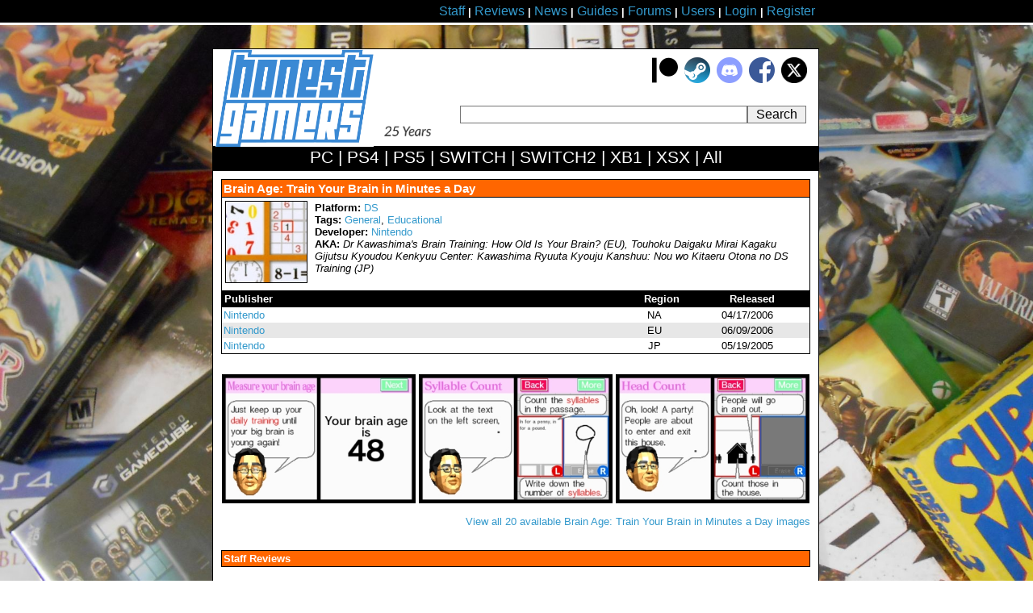

--- FILE ---
content_type: text/html; charset=iso-8859-1
request_url: https://www.honestgamers.com/21196/ds/brain-age-train-your-brain-in-minutes-a-day/game.html
body_size: 6138
content:
<!DOCTYPE HTML PUBLIC "-//W3C//DTD HTML 4.01 Transitional//EN" "https://www.w3.org/TR/html4/loose.dtd">
<html>
<head>
<meta http-equiv="Content-Type" content="text/html;charset=iso-8859-1">
<meta name="verify-v1" content="TJPaNAYdJIErGrjsksnbN+svXYf75SUeE5dDUzps8Pk=">
<meta name="google-site-verification" content="eGEOlRNxTAueV-8-7rvg3WQhgHUGjAbxUsW0kp7YWNg">
<script type="text/javascript">
width = screen.width;
if(width > 750)
{
document.write('<link rel="stylesheet" type="text/css" href="https://www.honestgamers.com/css.css">')
}
else 
{
document.write('<link rel="stylesheet" type="text/css" href="https://www.honestgamers.com/cssmobile.css">')
};
if(width < 751)
{
document.write('<meta name=viewport content="width=750">')
}
</script>

<link rel="icon" type="image/ico" href="https://www.honestgamers.com/favicon.ico">
<link rel="shortcut icon" type="image/ico" href="https://www.honestgamers.com/favicon.ico">
<link rel="image_src" href="images/games/52/B/21196/artwork.jpg">
<title>HonestGamers - Brain Age: Train Your Brain in Minutes a Day (DS)</title>
<meta name="revisit-after" content="1 day">
<meta name="description" content="Coverage related to Brain Age: Train Your Brain in Minutes a Day (DS), provided by site staff and readers.">
<meta name="keywords" content="video games, reviews, news, forums, blogs, retro, indie, Brain Age: Train Your Brain in Minutes a Day">
<base href="https://www.honestgamers.com/">
<link rel="alternate" type="application/rss+xml" title="HonestGamers staff reviews only" href="https://feeds.feedburner.com/honestgamers-reviews">
<link rel="stylesheet" href="https://cdnjs.cloudflare.com/ajax/libs/font-awesome/5.15.1/css/all.min.css">
  <style>
    .rating {
      display: flex;
      align-items: center;
      font-size: 48px;
    }

    .star {
      color: #FFD700; /* Yellow color for the border */
      margin-right: 0.2em;
    }

    .filled-star {
      color: #FFD700;
    }
  </style></head>
<body>

<!--TOP BAR-->
<div class="topbar">
<center><div class="topbar2">
<a href="staff.html" title="Information about site staff and openings"><span class="largelink">Staff</span></a> <b>|</b> 
<a href="reviews/archives/all/0/all/date/1.html" title="Video Game Reviews"><span class="largelink">Reviews</span></a> <b>|</b> 
<a href="https://www.honestgamers.com/news/archives/all/0/all/date/1.html"><span class="largelink">News</span></a> <b>|</b> 
<a href="guides/archives/all/0/all/date/1.html" title="Video Game Guides"><span class="largelink">Guides</span></a> <b>|</b> 
<a href="forums/index.html" title="HonestGamers forums"><span class="largelink">Forums</span></a> <b>|</b> 
<a href="users/index.html" title="User features"><span class="largelink">Users</span></a> <b>|</b> 
<a href="users/log-in/form/report.html" title="Sign in to your HonestGamers account"><span class="largelink">Login</span></a> <b>|</b> 
<a href="newaccountform.html" title="Register for a free user account"><span class="largelink">Register</span></a>
</div></center></div>
<!--/TOP BAR-->

<br>
<br>
<!--TOP CONTENT-->
<center>
<div class="container"><div class="headerbox"><div class="headerbox2">
<div style=" text-align: right; background-color: #FFFFFF; padding: 10px; float: right; ">
<a href="supportus.html" title="Support HonestGamers contributors on Patreon"><img src="images/sitedesign/patreon_button.png" width="32" height="32" alt="Patreon button"></a>&nbsp;
<a href="https://steamcommunity.com/groups/honestgamers_site" title="HonestGamers curated reviews on Steam" target="_blank"><img src="images/sitedesign/steam_button.png" width="32" height="32" alt="Steam curated reviews"></a>&nbsp;
<a href="https://discord.gg/t39awc" title="Get to know us on the HonestGamers Discord server" target="_blank"><img src="images/sitedesign/discord_button.png" width="32" height="32" alt="Discord button"></a>&nbsp;
<a href="https://www.facebook.com/honestgamers" title="HonestGamers on Facebook" target="_blank"><img src="images/sitedesign/facebook_button.png" alt="Facebook button"></a>&nbsp;
<a href="https://www.twitter.com/honestgamers" title="HonestGamers on Twitter" target="_blank"><img src="images/sitedesign/twitter_button.png" alt="Twitter button" height="32"></a>&nbsp;
</div>
<div class="sitelogo"><a href="https://www.honestgamers.com/"><img style="width: 70%; height: auto;" src="https://www.honestgamers.com/images/hg.jpg" border="0" alt="Retro Game Reviews & More" title="HonestGamers homepage"></a>
<img src="https://www.honestgamers.com/images/sitedesign/25.png" style="width:75px; height:auto; margin-bottom: 10px;">
</div>
<div style="text-align: center; height: 20px; background-color: #FFFFFF; margin-right: 15px; float: right;"><form name="search" action="search.html" style="height: 20px;" method="post"><input type="text" name="gametitle" value="" style="searchfield" class="searchfield"  onFocus = "changeVal1()"><input type="hidden" name="limitsystem" value="0"><input type="submit" class="searchgo" value=" Search "></form></div>
</div>
<div class="blackstripe">
<a href="13/pc/game-reviews.html" title="PC Game Reviews"><span class="whitelink">PC</span></a> | 
<a href="84/playstation-4/game-reviews.html" title="PlayStation 4 Game Reviews"><span class="whitelink">PS4</span></a> | 
<a href="94/playstation-5/game-reviews.html" title="PlayStation 5 Game Reviews"><span class="whitelink">PS5</span></a> | 
<a href="88/switch/game-reviews.html" title="Switch Game Reviews"><span class="whitelink">SWITCH</span></a> | 
<a href="99/switch-2/game-reviews.html" title="Switch 2 Game Reviews"><span class="whitelink">SWITCH2</span></a> | 
<a href="85/xbox-one/game-reviews.html" title="Xbox One Game Reviews"><span class="whitelink">XB1</span></a> | 
<a href="95/xbox-series-x/game-reviews.html" title="Xbox Series X Game Reviews"><span class="whitelink">XSX</span></a> | 
<a href="0/retro/game-reviews.html"  title="New & Retro Game Reviews"><span class="whitelink">All</span></a>
</div>
<div class="contentbox">
<div class="tenpx">
<div style=" width: 728px; ">
<table cellpadding="0" cellspacing="0" style=" width: 728px; border: 1px solid #000000; margin-bottom: 10px; ">
<tr>
<td style=" width: 728px; background-color: #F60; min-width: 320px; border-bottom: 1px solid #000000; " valign="top" colspan="2">
<div style=" margin: 2px; color: #FFFFFF; font-weight: bold; ">
<H1>Brain Age: Train Your Brain in Minutes a Day</H1>
</div>
</td>
</tr>
<tr>
<td valign="top">
<div style="margin: 4px; ">
<img src="images/games/52/B/21196/artwork.jpg" alt="Brain Age: Train Your Brain in Minutes a Day (XSX) game cover art" class="boxart3">
</div>
</td>
<td style=" min-width: 568px; " valign="top">
<div style=" margin: 5px;">
<b>Platform:</b> <a href="52/ds/game-reviews.html" title="DS Game Reviews">DS</a><br>
<b>Tags:</b> <a href="listings/0/0/52/0/48/all/all/1/1.html">General</a>, <a href="listings/0/0/52/0/74/all/all/1/1.html">Educational</a><br>
<b>Developer:</b>
<a href="listings/0/1/0/3/0/all/all/1/1.html" title="Nintendo Games">Nintendo</a><br>
<b>AKA:</b> <i>Dr Kawashima's Brain Training: How Old Is Your Brain? (EU), Touhoku Daigaku Mirai Kagaku Gijutsu Kyoudou Kenkyuu Center: Kawashima Ryuuta Kyouju Kanshuu: Nou wo Kitaeru Otona no DS Training (JP)</i><br>
</div>
</td>
</tr>
<tr>
<td colspan="2">
<div style="width: 728px; margin-top: 5px;">
<div class="blackbar" style="float: left; width: 498px;">Publisher</div>
<div class="blackbar" style="float: left; width: 75px; text-align:center;">Region</div>
<div class="blackbar" style="float: left; width: 137px; text-align:center;">Released</div>
</div>

<div style=" width: 728px; margin-top: 5px; ">
<div class="whitebg" style="float: left; width: 498px; "><div style=" margin: 2px; text-align: left; "><a href="listings/0/6/0/3/0/na/all/1/1.html" title="Nintendo Games">Nintendo</a></div></div>
<div class="whitebg" style="float: left; width: 75px; "><div style=" margin: 2px; text-align: center; ">NA</div></div>
<div class="whitebg" style="float: left; width: 155px; "><div style=" margin: 2px; text-align: center; ">04/17/2006</div></div>
</div>
<div style=" width: 728px; margin-top: 5px; ">
<div class="graybg" style="float: left; width: 498px; "><div style=" margin: 2px; text-align: left; "><a href="listings/0/6/0/3/0/eu/all/1/1.html" title="Nintendo Games">Nintendo</a></div></div>
<div class="graybg" style="float: left; width: 75px; "><div style=" margin: 2px; text-align: center; ">EU</div></div>
<div class="graybg" style="float: left; width: 155px; "><div style=" margin: 2px; text-align: center; ">06/09/2006</div></div>
</div>
<div style=" width: 728px; margin-top: 5px; ">
<div class="whitebg" style="float: left; width: 498px; "><div style=" margin: 2px; text-align: left; "><a href="listings/0/6/0/3/0/jp/all/1/1.html" title="Nintendo Games">Nintendo</a></div></div>
<div class="whitebg" style="float: left; width: 75px; "><div style=" margin: 2px; text-align: center; ">JP</div></div>
<div class="whitebg" style="float: left; width: 155px; "><div style=" margin: 2px; text-align: center; ">05/19/2005</div></div>
</div>
</td>
</tr>
</table>
</div>
<br>
<center><div><a href="images/games/52/B/21196/3.jpg" title="Brain Age: Train Your Brain in Minutes a Day (DS) screenshot" /><img src="images/games/52/B/21196/3.jpg" width="240" alt="Brain Age: Train Your Brain in Minutes a Day (DS) screenshot"  style="margin-right: 4px; "/></a><a href="images/games/52/B/21196/4.jpg" title="Brain Age: Train Your Brain in Minutes a Day (DS) screenshot" /><img src="images/games/52/B/21196/4.jpg" width="240" alt="Brain Age: Train Your Brain in Minutes a Day (DS) screenshot"  style="margin-right: 4px; "/></a><a href="images/games/52/B/21196/5.jpg" title="Brain Age: Train Your Brain in Minutes a Day (DS) screenshot" /><img src="images/games/52/B/21196/5.jpg" width="240" alt="Brain Age: Train Your Brain in Minutes a Day (DS) screenshot" /></a></div></center>
<br>
<div style="text-align:right;"><a href="assets/21196/view/0.html" title="View Brain Age: Train Your Brain in Minutes a Day (DS) screenshots and art assets">View all 20 available Brain Age: Train Your Brain in Minutes a Day images</a></div>
<br>
<p class="orangebar">
Staff Reviews
</p>
<table cellpadding="0" cellspacing="0" width="728">
<tr>
<td valign="top" class="whitebg;"><div class="tenpx"><a href="4868/ds/brain-age-train-your-brain-in-minutes-a-day/review.html" title="Brain Age: Train Your Brain in Minutes a Day (DS) review"><div class="boxart3"><div style=" margin-top: 30px; height: 100%; width: 100% ">
3.5/5
</div></div></a></div></td>
<td valign="top" class="whitebg;" width="500px"><div class="tenpx">
<H2><a href="4868/ds/brain-age-train-your-brain-in-minutes-a-day/review.html" title="Brain Age: Train Your Brain in Minutes a Day (DS) review">Brain Age: Train Your Brain in Minutes a Day review</a></H2>
Reviewed July 09, 2006<br><br>
Branden Barrett says: "Thankfully though, the smart folks at Nintendo have decided to put a patch on the problem, in the form of an intriguing little puzzle game. That game is <i>Brain Age: Train Your Brain in Minutes a Day!</i>"</div></td>
<td valign="top" class="whitebg;"><div class="tenpx"><a href="destinati0n" title="HG Blogs (destinati0n)"><img src="https://www.honestgamers.com/images/avas/1to1/257.jpg" alt="destinati0n's avatar" class="boxart3"></a></div></td>
</tr>
</table>
<p class="bluebar">
Reader Reviews
</p>
<table cellpadding="0" cellspacing="0">
<tr>
<td valign="top" class="whitebg;"><div class="tenpx"><a href="4975/ds/brain-age-train-your-brain-in-minutes-a-day/review.html" title="Brain Age: Train Your Brain in Minutes a Day (DS) review"><div class="boxart3"><div style=" margin-top: 30px; height: 100%; width: 100% ">
2.5/5
</div></div></a></div></td>
<td valign="top" class="whitebg;" width="500px"><div class="tenpx">
<H2><a href="4975/ds/brain-age-train-your-brain-in-minutes-a-day/review.html" title="Brain Age: Train Your Brain in Minutes a Day (DS) review">Brain Age: Train Your Brain in Minutes a Day review</a></H2>
Reviewed August 11, 2006<br><br>
draqq_zyxx says: "The words "education" and "entertainment" usually don't belong together. So when we call <i>Oregon Trail</i>, <i>Reading Rabbit</i>, and <i>Math Blaster</i> "edutainment" software, heads start to turn; even more so for <i>Brain Age: Train Your Brain in Minutes a Day!</i>, since (besides the long name) it targets more than children. <i>Brain Age</i> dreams of DS lovers walking down the street playing mental exercises that supposedly improve your practical intelligence. Supervisor and prominent Ja..."</div></td>
<td valign="top" class="whitebg;"><div class="tenpx"><a href="draqq_zyxx" title="HG Blogs (draqq_zyxx)"><img src="https://www.honestgamers.com/images/avas/1to1/168.jpg" alt="draqq_zyxx's avatar" class="boxart3"></a></div></td>
</tr>
</table>
<p style=" background-color: #000000; color: #FFFFFF; font-weight: bold; ">
<div style=" background-color: #000000; color: #FFFFFF; font-weight: bold; padding-left: 5px; padding-right: 5px; padding-top: 2px; padding-bottom: 2px; ">Brain Age: Train Your Brain in Minutes a Day Reviews Around the Internet</div>
</p>
<p>
<table cellpadding="0" cellspacing="0">
<tr>
<td valign="top">
<div style="margin-right: 10px;">Below are links to <i>Brain Age: Train Your Brain in Minutes a Day</i> reviews we found on external sites. If the site's content is still active, you can click on the rating the site awarded the game to open the review in a new tab or window, or click the name of the site to see a selection of other reviews from that outlet. The game's average score across the referenced sites (not including sites that don't offer a numerical score) is indicated to the right.</div>
</td>
<td valign="top">
<table cellpadding="0" cellspacing="0" style="height: 75px; width: 75px;" align="right">
<tr>
<td style="background-color: #000000; color: #FFFFFF; font-size: 15px; min-height: 25px; max-height: 25px; min-width: 75px; max-width: 75px;">
<div style="margin-top: 5px; margin-bottom: 5px; text-align: center; font-weight: bold; font-family: arial;">AVG</div>
</td>
</tr>
<tr>
<td valign="top" style="min-height: 50px; min-width: 75px; max-height: 50px; max-width: 75px; color: #000000; border: 1px solid #000000;">
<div class="tenpx"><div style="font-size: 30px; font-weight: bold; font-family: arial;"><div style="margin-top: 10px; margin-bottom: 10px; height: 100%; width: 100%; text-align: center;">
7.3
</div></div></div>
</td>
</tr>
</table>
</td>
</tr>
</table>
</p>
<p>
<table style=" width: 730px; border: 1px solid #000000; " cellpadding="0" cellspacing="0">
<tr>
<td style=" background-color: #F60; color: #FFFFFF; font-weight: bold; width: 650px; "><div style=" padding-left: 5px; padding-right: 5px; padding-top: 2px; padding-bottom: 2px; ">External Site</div></td>
<td style=" background-color: #F60; color: #FFFFFF; font-weight: bold; width: 80px; "><div style=" padding-top: 2px; padding-bottom: 2px; "><center>Rating</center></div></td>
</tr>
<tr>
<td><div class="whitebg;"><div style=" padding-left: 5px; padding-right: 5px; padding-top: 2px; padding-bottom: 2px; ">
<a href="external/browse/10/0/all/0/5/1.html" title="Eurogamer Reviews">Eurogamer</a></div></div></td>
<td><div class="whitebg;"><div style=" padding-top: 2px; padding-bottom: 2px; "><center>
<a href="https://www.eurogamer.net/articles/r_brainage_ds" target="_blank" title="Brain Age: Train Your Brain in Minutes a Day review (Eurogamer)">9/10</a>
</center></div></div></td>
</tr>
<tr>
<td><div class="graybg"><div style=" padding-left: 5px; padding-right: 5px; padding-top: 2px; padding-bottom: 2px; ">
<a href="external/browse/31/0/all/0/5/1.html" title="NintendoWorldReport Reviews">NintendoWorldReport</a></div></div></td>
<td><div class="graybg"><div style=" padding-top: 2px; padding-bottom: 2px; "><center>
<a href="http://www.nintendoworldreport.com/review/11305/brain-age-train-your-brain-in-minutes-a-day-nintendo-ds" target="_blank" title="Brain Age: Train Your Brain in Minutes a Day review (NintendoWorldReport)">8.5/10</a>
</center></div></div></td>
</tr>
<tr>
<td><div class="whitebg;"><div style=" padding-left: 5px; padding-right: 5px; padding-top: 2px; padding-bottom: 2px; ">
<a href="external/browse/9/0/all/0/5/1.html" title="Thunderbolt Games Reviews">Thunderbolt Games</a></div></div></td>
<td><div class="whitebg;"><div style=" padding-top: 2px; padding-bottom: 2px; "><center>
8/10
</center></div></div></td>
</tr>
<tr>
<td><div class="graybg"><div style=" padding-left: 5px; padding-right: 5px; padding-top: 2px; padding-bottom: 2px; ">
<a href="external/browse/1/0/all/0/5/1.html" title="IGN Reviews">IGN</a></div></div></td>
<td><div class="graybg"><div style=" padding-top: 2px; padding-bottom: 2px; "><center>
<a href="https://www.ign.com/articles/2006/04/18/brain-age-train-your-brain-in-minutes-a-day" target="_blank" title="Brain Age: Train Your Brain in Minutes a Day review (IGN)">8/10</a>
</center></div></div></td>
</tr>
<tr>
<td><div class="whitebg;"><div style=" padding-left: 5px; padding-right: 5px; padding-top: 2px; padding-bottom: 2px; ">
<a href="external/browse/2/0/all/0/5/1.html" title="GameSpot Reviews">GameSpot</a></div></div></td>
<td><div class="whitebg;"><div style=" padding-top: 2px; padding-bottom: 2px; "><center>
<a href="https://www.gamespot.com/reviews/brain-age-review/1900-6147704/" target="_blank" title="Brain Age: Train Your Brain in Minutes a Day review (GameSpot)">7.2/10</a>
</center></div></div></td>
</tr>
<tr>
<td><div class="graybg"><div style=" padding-left: 5px; padding-right: 5px; padding-top: 2px; padding-bottom: 2px; ">
<a href="external/browse/26/0/all/0/5/1.html" title="Videogamer Reviews">Videogamer</a></div></div></td>
<td><div class="graybg"><div style=" padding-top: 2px; padding-bottom: 2px; "><center>
<a href="https://www.videogamer.com/reviews/dr-kawashimas-brain-training-how-old-is-your-brain-review" target="_blank" title="Brain Age: Train Your Brain in Minutes a Day review (Videogamer)">7/10</a>
</center></div></div></td>
</tr>
<tr>
<td><div class="whitebg;"><div style=" padding-left: 5px; padding-right: 5px; padding-top: 2px; padding-bottom: 2px; ">
<a href="external/browse/32/0/all/0/5/1.html" title="Nintendo Life Reviews">Nintendo Life</a></div></div></td>
<td><div class="whitebg;"><div style=" padding-top: 2px; padding-bottom: 2px; "><center>
<a href="http://www.nintendolife.com/reviews/ds/dr_kawashimas_brain_training_how_old_is_your_brain" target="_blank" title="Brain Age: Train Your Brain in Minutes a Day review (Nintendo Life)">7/10</a>
</center></div></div></td>
</tr>
<tr>
<td><div class="graybg"><div style=" padding-left: 5px; padding-right: 5px; padding-top: 2px; padding-bottom: 2px; ">
<a href="external/browse/12/0/all/0/5/1.html" title="Game Revolution Reviews">Game Revolution</a></div></div></td>
<td><div class="graybg"><div style=" padding-top: 2px; padding-bottom: 2px; "><center>
<a href="https://www.gamerevolution.com/review/36816-brain-age-review" target="_blank" title="Brain Age: Train Your Brain in Minutes a Day review (Game Revolution)">2/5</a>
</center></div></div></td>
</tr>
</table>
</p>
<p>
<table class="c_shell">
<thead>
<tr>
<td colspan="5">More DS Games to Consider...</td>
</tr>
<tr>
<td width="88"></td>
<td width="450" class="c_shell_left">Details</td>
<td width="30">NA</td>
<td width="30">EU</td>
<td width="30">JP</td>
</tr>
</thead>
<tbody>
<tr>
<td><a href="35398/ds/pass-your-driving-theory-test-2010-edition/game.html" title="Pass Your Driving Theory Test: 2010 Edition (DS)"><img src="images/games/52/P/35398/artwork.jpg" class="boxart1" alt="Pass Your Driving Theory Test: 2010 Edition artwork"></a></td>
<td class="c_shell_left"><a href="35398/ds/pass-your-driving-theory-test-2010-edition/game.html" title="Pass Your Driving Theory Test: 2010 Edition (DS)">Pass Your Driving Theory Test: 2010 Edition</a><br />
<b>Reviews:</b> 2<br />
<b>Tags:</b> General, Educational<br />
<b>Release Date:</b> March 19, 2009 (Europe)</td>
<td><img src="images/sitedesign/flag_na_gray.jpg"></td>
<td><img src="images/sitedesign/flag_eu.jpg"></td>
<td><img src="images/sitedesign/flag_jp_gray.jpg"></td>
</tr>
<tr>
<td><a href="21749/ds/big-brain-academy/game.html" title="Big Brain Academy (DS)"><img src="images/games/52/B/21749/artwork.jpg" class="boxart1" alt="Big Brain Academy artwork"></a></td>
<td class="c_shell_left"><a href="21749/ds/big-brain-academy/game.html" title="Big Brain Academy (DS)">Big Brain Academy</a><br />
<b>Reviews:</b> 1<br />
<b>Tags:</b> General, Educational<br />
<b>Release Date:</b> June 5, 2006 (North America)</td>
<td><img src="images/sitedesign/flag_na.jpg"></td>
<td><img src="images/sitedesign/flag_eu.jpg"></td>
<td><img src="images/sitedesign/flag_jp.jpg"></td>
</tr>
<tr>
<td><a href="24016/ds/master-jin-jins-iq-challenge/game.html" title="Master Jin Jin's IQ Challenge (DS)"><img src="images/games/52/M/24016/artwork.jpg" class="boxart1" alt="Master Jin Jin's IQ Challenge artwork"></a></td>
<td class="c_shell_left"><a href="24016/ds/master-jin-jins-iq-challenge/game.html" title="Master Jin Jin's IQ Challenge (DS)">Master Jin Jin's IQ Challenge</a><br />
<b>Reviews:</b> 1<br />
<b>Tags:</b> General, Educational<br />
<b>Release Date:</b> October 8, 2007 (North America)</td>
<td><img src="images/sitedesign/flag_na.jpg"></td>
<td><img src="images/sitedesign/flag_eu.jpg"></td>
<td><img src="images/sitedesign/flag_jp.jpg"></td>
</tr>
</tbody>
</table>
</p>
<p>
At HonestGamers, we love reader reviews.  If you're a great writer, we'd love to host your <i>Brain Age: Train Your Brain in Minutes a Day</i> review on this page.  Thanks for your support, and we hope you'll let your friends know about us!
</p>
<p class="centered">
<a href="users/help/topics/index.html" title="Help Topics">User Help</a> <b>|</b> 
<a href="contact.html" title="Contact site staff">Contact</a> <b>|</b> 
<a href="users/help/topics/policy_ethics_statement.html" title="Site Ethics Policy">Ethics</a> <b>|</b> 
<a href="users/help/topics/other_sponsor_guide.html" title="Sponsor a guide at HonestGamers">Sponsor Guide</a> <b>|</b> 
<a href="links.html" title="Links to other sites of interest">Links</a>
</p>

			</div>
		</div>
		<div class="footerbox">
			<div class="trafficbox">
				<div class="10px">

<div id="eXTReMe"><a href="https://extremetracking.com/open?login=jkventer">
<img src="https://t1.extreme-dm.com/i.gif" style="border: 0;"
height="38" width="41" id="EXim" alt="eXTReMe Tracker"></a>
<script type="text/javascript"><!--
var EXlogin='jkventer' // Login
var EXvsrv='s11' // VServer
EXs=screen;EXw=EXs.width;navigator.appName!="Netscape"?
EXb=EXs.colorDepth:EXb=EXs.pixelDepth;
navigator.javaEnabled()==1?EXjv="y":EXjv="n";
EXd=document;EXw?"":EXw="na";EXb?"":EXb="na";
EXd.write("<img src=https://e2.extreme-dm.com",
"/"+EXvsrv+".g?login="+EXlogin+"&amp;",
"jv="+EXjv+"&amp;j=y&amp;srw="+EXw+"&amp;srb="+EXb+"&amp;",
"l="+escape(EXd.referrer)+" height=1 width=1>");//-->
</script><noscript><div id="neXTReMe"><img height="1" width="1" alt=""
src="https://e2.extreme-dm.com/s11.g?login=jkventer&amp;j=n&amp;jv=n">
</div></noscript></div>

				</div>
			</div>
			<div class="copyright1">
				<div class="copyright2">
&#169; 1998 - 2026 <i>HonestGamers</i><br>
None of the material contained within this site may be reproduced in any conceivable fashion without permission from the author(s) of said material.  This site is not sponsored or endorsed by Nintendo, Sega, Sony, Microsoft, or any other such party.  <i>Brain Age: Train Your Brain in Minutes a Day</i> is a registered trademark of its copyright holder.  This site makes no claim to <i>Brain Age: Train Your Brain in Minutes a Day</i>, its characters, screenshots, artwork, music, or any intellectual property contained within.   Opinions expressed on this site do not necessarily represent the opinion of site staff or sponsors. <b>Staff and freelance reviews are typically written based on time spent with a retail review copy or review key for the game that is provided by its publisher.</b>
				</div>
			</div>
		</div>
	</div>
	</div>
</center>
<!--/BOTTOM MESSAGE-->


<!--GOOGLE ANALYTICS-->
<script>
  (function(i,s,o,g,r,a,m){i['GoogleAnalyticsObject']=r;i[r]=i[r]||function(){
  (i[r].q=i[r].q||[]).push(arguments)},i[r].l=1*new Date();a=s.createElement(o),
  m=s.getElementsByTagName(o)[0];a.async=1;a.src=g;m.parentNode.insertBefore(a,m)
  })(window,document,'script','//www.google-analytics.com/analytics.js','ga');

  ga('create', 'UA-4989480-1', 'honestgamers.com');
  ga('send', 'pageview');
</script>
<!--/GOOGLE ANALYTICS-->

</body> 
</html> 
